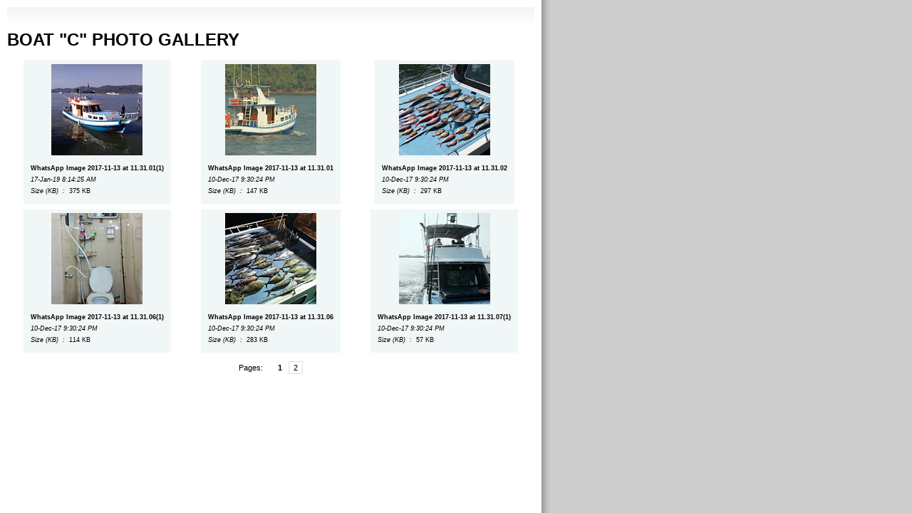

--- FILE ---
content_type: text/html
request_url: http://www.thebigblues.com/PhotoalbumSe/index.html
body_size: 739
content:
<!DOCTYPE html PUBLIC "-//W3C//DTD XHTML 1.0 Transitional//EN" "http://www.w3.org/TR/xhtml1/DTD/xhtml1-transitional.dtd">
<html xmlns="http://www.w3.org/1999/xhtml">
<head>
<meta http-equiv="Content-Type" content="text/html; charset=utf-8" />
<title>BOAT "C" PHOTO GALLERY</title>
<link href="css/stylesheet.css" rel="stylesheet" type="text/css" />
</head>
<body>
<div id="wrapper">
<div id="content">
<div class="clearer"> </div>
<div id="pageband"> </div>
<div id="title">
<h1>BOAT "C" PHOTO GALLERY</h1>
</div>
<table width="100%">
<caption>Thumbnail Image Table</caption>
<tr align="center" valign="top">
<td class="thumbtable">
<div class="thumbcontainer">
<a href="pages/image/imagepage1.html">
<img src="images/thumbnail/WhatsApp Image 2017-11-13 at 11.31.01(1).JPG" border="0" width="128" height="128" />
</a>
<div class="thumbmeta">
<strong>WhatsApp Image 2017-11-13 at 11.31.01(1)</strong>
<br />
<em>17-Jan-19 8:14:25 AM</em>
<br />
<em>Size (KB)  :  </em>375 KB<br />
</div>
</div>
</td>
<td class="thumbtable">
<div class="thumbcontainer">
<a href="pages/image/imagepage2.html">
<img src="images/thumbnail/WhatsApp Image 2017-11-13 at 11.31.01.JPG" border="0" width="128" height="128" />
</a>
<div class="thumbmeta">
<strong>WhatsApp Image 2017-11-13 at 11.31.01</strong>
<br />
<em>10-Dec-17 9:30:24 PM</em>
<br />
<em>Size (KB)  :  </em>147 KB<br />
</div>
</div>
</td>
<td class="thumbtable">
<div class="thumbcontainer">
<a href="pages/image/imagepage3.html">
<img src="images/thumbnail/WhatsApp Image 2017-11-13 at 11.31.02.JPG" border="0" width="128" height="128" />
</a>
<div class="thumbmeta">
<strong>WhatsApp Image 2017-11-13 at 11.31.02</strong>
<br />
<em>10-Dec-17 9:30:24 PM</em>
<br />
<em>Size (KB)  :  </em>297 KB<br />
</div>
</div>
</td>
</tr>
<tr align="center" valign="top">
<td class="thumbtable">
<div class="thumbcontainer">
<a href="pages/image/imagepage4.html">
<img src="images/thumbnail/WhatsApp Image 2017-11-13 at 11.31.06(1).JPG" border="0" width="128" height="128" />
</a>
<div class="thumbmeta">
<strong>WhatsApp Image 2017-11-13 at 11.31.06(1)</strong>
<br />
<em>10-Dec-17 9:30:24 PM</em>
<br />
<em>Size (KB)  :  </em>114 KB<br />
</div>
</div>
</td>
<td class="thumbtable">
<div class="thumbcontainer">
<a href="pages/image/imagepage5.html">
<img src="images/thumbnail/WhatsApp Image 2017-11-13 at 11.31.06.JPG" border="0" width="128" height="128" />
</a>
<div class="thumbmeta">
<strong>WhatsApp Image 2017-11-13 at 11.31.06</strong>
<br />
<em>10-Dec-17 9:30:24 PM</em>
<br />
<em>Size (KB)  :  </em>283 KB<br />
</div>
</div>
</td>
<td class="thumbtable">
<div class="thumbcontainer">
<a href="pages/image/imagepage6.html">
<img src="images/thumbnail/WhatsApp Image 2017-11-13 at 11.31.07(1).JPG" border="0" width="128" height="128" />
</a>
<div class="thumbmeta">
<strong>WhatsApp Image 2017-11-13 at 11.31.07(1)</strong>
<br />
<em>10-Dec-17 9:30:24 PM</em>
<br />
<em>Size (KB)  :  </em>57 KB<br />
</div>
</div>
</td>
</tr>
</table>
<div class="paginate">Pages:     
  <span class="this-page">1</span>
<a href="pages/thumbnail/thumbnailpage2.html">2</a>
</div>
</div>
</div>
</body>
</html>

--- FILE ---
content_type: text/css
request_url: http://www.thebigblues.com/PhotoalbumSe/css/stylesheet.css
body_size: 1105
content:


/* CSS
--------------------------------------------------*/
body {
	color: #000000;
	font-family: Verdana, Helvetica, sans-serif;
	font-size: 10pt;
	margin: 0;
	padding: 0;
	background: url(../resources/graf_bg_shade2.gif) #FFFFFF repeat-y top left;
}

body,h1,h2,h3,h4,h5,h6,p,form,fieldset {
	margin: 0;
	padding: 0;
}

/* Links
--------------------------------------------------*/
a {
	text-decoration: underline;
	color: #000000;
}

a:hover {
	text-decoration: none;
	color: #000000;
}

a img {
	border: none;
}

/* IDs
--------------------------------------------------*/
#wrapper {
	padding: 0;
	margin: 0;
	width: 760px;
}

#content {
	width: 740px;
	padding: 10px;
	text-align: left;
	background: transparent;
}

#logohead {
	background: #FFFFFF;
	padding-bottom: 5px;
}

#logofooter {
	background: #FFFFFF;
	padding-bottom: 5px;
}

#pagehead {
	background: #FFFFFF;
	color: #000000;
	padding: 5px;
	margin-bottom: 10px;
	font-family: "Verdana", Helvetica, sans-serif;
	font-size: 7pt;
	border: 1px solid #F1F6F6;
	border-left: 8px solid #F1F6F6;
}

#pagehead p {
	line-height: 13pt;
}

#pagehead a {
	color: #000000;
}

#subhead {
	margin: 0 0 10px 0;
	color: #;
	font-family: "Verdana", Helvetica, sans-serif;
}

#pageband {
	background: url(../resources/graf_head_shade.png)  repeat-x top left;
	color: #000000;
	padding: 5px;
	font-size: 8pt;
	font-weight: bold;
}

#pagefoot {
	background: #F1F6F6;
	color: #000000;
	padding: 5px;
	font-family: "Verdana", Helvetica, sans-serif;
	font-size: 8pt;
	font-weight: bold;
	margin: 10px 0 10px 0;
	border-top: 2px solid #000000;
	border-bottom: 2px solid #000000;
}

#pagefoot a {
	color: #000000;
}

#mainimage {
	margin: 0 0 10px 0;
	width: 740px;
	text-align: center;
	overflow: auto;
}

#title {
	color: #000000;
}

/* Classes
--------------------------------------------------*/
.low {
	display: none;
}

.smalltext {
	color: #000000;
	font-size: 8pt;
	font-family: "Verdana", Helvetica, sans-serif;	
}

.clearer {
	clear: both;
	line-height: 0;
}

.left {
	float: left;
	clear: right;
}

.right {
	float: right;
}

.center {
	text-align: center;
}

.fluidleft {
	float: left;
	width: 250px;
	clear: right;
}

.fluidcenter {
	float:left;
	width: 230px;
	text-align: center;
}

.fluidright {
	float: left;
	width: 250px;
	text-align: right;
}

.metatitle {
	margin-bottom: 10px;
}

.metatitle1 {
	font-size: 11pt;
	font-weight: bold;
	margin: 0;
	padding: 0;
	font-family: Arial, Helvetica, sans-serif;
	float: left;
}

.metatitle1 a {
	text-decoration: none;
}

.metatitle1 a:hover {
	color: #7ba9c4;
}

.metatitle2 {
	font-size: 70%;
	font-style: italic;
	margin-left: 10px;
	margin-top: 0.5em;
	float: left;
}

.metatitle3 {
	float: right;
}

.metabox {
	color: #000000;
	padding: 5px;
	font-family: "Verdana", Helvetica, sans-serif;
	font-size: 10pt;
	background: #FFFFFF;
	padding: 5px;
	border: 1px solid #999999;
}

.metaitem {
	margin-bottom: 4px;
}

.thumbcontainer {
	padding: 5px;
	background: #F1F6F6;
	height: auto;
	display: table-cell;
}

.thumbmeta {
	color: #000000;
	padding: 5px;
	font-family: "Verdana", Helvetica, sans-serif;
	font-size: 7pt;
	margin-top: 5px;
	text-align: left;
	line-height: 12pt;
}

.paginate {
	color: #000000;
	font-family: "Verdana", Helvetica, sans-serif;
	font-size: 8pt;
	padding-top: 10px;
	padding-bottom: 10px;
	margin: 0px;
	text-align: center;
}

.paginate a {
	color: #000000;
	padding: 2px 6px;
	border: solid 1px #DDDDDD;
	background: #FFFFFF;
	text-decoration: none;
}

.paginate .this-page {
	padding: 2px 6px;
	border-color: #999999;
	font-weight: bold;
	font-size: 8pt;
	vertical-align: top;
	background: #FFFFFF;
}

.paginate a:hover {
	color: #FFFFFF;
	background: #7BA9C4;
	border-color: #003366;
	text-decoration: none;
}

.imagenav {
	color: #000000;
	font-family: "Verdana", Helvetica, sans-serif;
	padding: 5px;
	margin: 10px 0 10px 0;
	font-size: 8pt;
}

.imagenav a {
	color: #000000;
}

/* Headings
--------------------------------------------------*/
h1 {
	font-size: 18pt;
	font-weight: bolder;
	margin: 10px 0 10px 0;
	padding: 0;
	font-family: "Arial", Helvetica, sans-serif;	
}

#subhead h1 {
	margin: 10px 0 0 0;
	font-size: 18pt;
	color: #000000;
	font-weight: bolder;
	font-family: "Arial", Helvetica, sans-serif;	
}

/* Images
--------------------------------------------------*/
/* Tables
--------------------------------------------------*/
caption {
	display: none;
}

